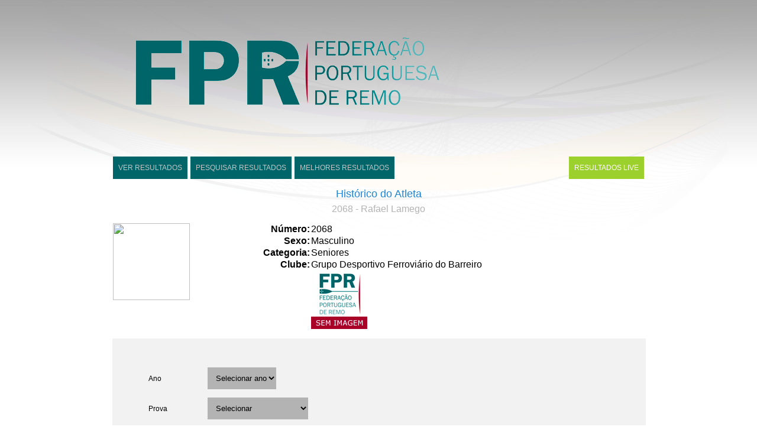

--- FILE ---
content_type: text/html; charset=UTF-8
request_url: https://resultados.fpremo.pt/index.php?verhistorico&atleta=2068&nome=%20Rafael%20Lamego
body_size: 5428
content:















<html>
    <head>
        <script src="js/jquery-1.7.2.js"></script>
        <script src="js/jquery.form.js"></script>
        <script src="js/jquery.print.js"></script>
        <script src="js/provas.js"></script> 
        <script src="js/embarcacoes.js"></script>
        <script src="js/searchresults.js"></script>
        <script>
  (function(i,s,o,g,r,a,m){i['GoogleAnalyticsObject']=r;i[r]=i[r]||function(){
  (i[r].q=i[r].q||[]).push(arguments)},i[r].l=1*new Date();a=s.createElement(o),
  m=s.getElementsByTagName(o)[0];a.async=1;a.src=g;m.parentNode.insertBefore(a,m)
  })(window,document,'script','//www.google-analytics.com/analytics.js','ga');

  ga('create', 'UA-10629243-48', 'auto');
  ga('send', 'pageview');

</script>
        <link rel="stylesheet" type="text/css" href="css/style.css?v=3" media="screen">
        <link rel="stylesheet" type="text/css" href="css/print.css" media="print">
		<link rel="stylesheet" href="js/jquery.fancybox.css" type="text/css" media="screen" />
        <title>RESULTADOS FPR</title>
    </head>
    <body>
        <div class="topo">
        <center><div id="img_topo1"></div>
        <div id="img_topo2"></div>
        </center>
        </div>
        <div class="wrapper" >
            <header>
                
                <div class="menu">
                    <ul>
                       
                        <li class="others"><a href="index.php?provas" title="Ir para lista de provas">VER RESULTADOS</a></li>
                        <li class=" meio others"><a href="index.php?searchresults" title="Pesquisar lista de provas">PESQUISAR RESULTADOS</a></li>
                        <li class=" meio others"><a href="index.php?searchtimes" title="Melhores tempos">MELHORES RESULTADOS</a></li>
                        
                        <li class=" live_res others_live"><a href="index.php?live" title="Ir para lista de resultados live">RESULTADOS LIVE</a></li>
                        
                    </ul>
                </div>
            </header>
            <div class="content">


<div class="titulo_pagina">
        <h1>Histórico do Atleta</h1><br/>
        <h2>2068 -  Rafael Lamego</h2>
        <br/>
       
	
    <table width="100%" cellspacing="2">
    <tr>
    <td align="right" valign="top" width="130">
    <div class="foto"> 
	<a href="#"><span></span><img width="130" src="http://provas.fpremo.pt/Fotos/Agentes/2068.jpg" class="img_nofoto"/></a>
    </div>
    </td>
    <td align="left" width="90%" valign="top">
    <table width="100%" border="0">
    <tr>
    <td align="right" width="200">
    <b>N&uacute;mero:</b>
    </td>
    <td align="left">
    2068
    </td>
    </tr> <tr>
    <td align="right" width="200">
    <b>Sexo:</b>
    </td>
    <td align="left">
    Masculino </td>
    </tr>
 <tr>
    <td align="right" width="130">
    <b>Categoria:</b>
    </td>
    <td align="left" > Seniores</td>
    </tr>
    
    <tr>
    <td valign="top" align="right" width="130">
    <b>Clube:</b>
    </td>
    <td valign="top" align="left">Grupo Desportivo Ferroviário do Barreiro<div class="foto_dadosBio">
<img  align="top" border="0" src="http://provas.fpremo.pt/Fotos/Clubes/C20.jpg" class="img_nologo"/>
    </div>
    </td>
    </tr>
    </table>
    
    </td>
    </tr>
    </table><br/>     </div>

<form action="" method="post" name="form_search" id="form_search">
    <input name="page" value="verhistorico" type="hidden">
<div id="lista_de_filtros"> 
        <div class="opcoes_search_time espaco_topo"></div><br/>
        <div class="opcoes_search_time" id="opcao_ano"><label>Ano</label><select name="ano" id="ano" onchange="sumbit_form_search();"><option value="">Selecionar ano</option><option value='2023'>2023</option><option value='2022'>2022</option><option value='2020'>2020</option><option value='2019'>2019</option><option value='2018'>2018</option><option value='2017'>2017</option><option value='2016'>2016</option><option value='2015'>2015</option><option value='2014'>2014</option></select></div><br/>
        <!--<div class="opcoes_search_time" id="opcao_especialidade"><label>Especialidade</label><select id='especialidades' name='especialidades' onchange='sumbit_form_search();'> <option value=''>Selecionar especialidade</option><option value='' selected></option></select></div><br/>-->
        <div class="opcoes_search_time" id="opcao_tipo_prova_time"><label>Prova</label><select name="tipoprovas" id="tipoprovas" onchange="sumbit_form_search();">
            <option value="">Selecionar</option><option value='Campeonato'>Campeonato</option><option value='Campeonato%Velocidade'>Campeonato Velocidade</option><option value='Campeonato%Yole'>Campeonato Yole</option><option value='Campeonato%Fundo'>Campeonato Fundo</option><option value='Taça'>Ta&ccedil;a</option><option value='Testes%Avaliações'>Testes/Avaliações</option><option value='Outros'>Outros</option></select></div><br/>
        <div class="opcoes_search_time" id="opcao_categoria"><label>Embarca&ccedil;&atilde;o</label><select id='categoria' name='categoria' onchange='sumbit_form_search();'> <option value=''>Selecionar</option><option value='1x'>1x</option><option value='2-'>2-</option><option value='2x'>2x</option><option value='4+'>4+</option><option value='4-'>4-</option><option value='4x'>4x</option><option value='8+'>8+</option><option value='C1x'>C1x</option><option value='C2x'>C2x</option><option value='C4X+'>C4X+</option><option value='Y2X'>Y2X</option><option value='Y4+'>Y4+</option><option value='Y4x+'>Y4x+</option><option value='Y8+'>Y8+</option></select></div>


        <div class="clear"></div>
    </div>

    <div id="filtros_restantes">
        
        <label>Posi&ccedil;&atildeo</label>
        <input name="posicao" id="posicao" type="text" value="" placeholder="ex: 1 ou 1-3"/>

    </div>
    <div class="reset_form">Limpar filtros</div>
    <input type="submit" value="Pesquisar" id="submit_btn" name="submit_btn"/>

    <div class="clear" id="reset_paginacao">

    </div>
    

<!--    <a class="seehistory" href="index.php?verhistoricointernational&atleta=2068&nome= Rafael Lamego">Ver histórico internacional</a>-->

    <div class="clear" id="reset_paginacao">

        <input type="hidden" id="atleta" name="atleta" value="2068" />
        <input type="hidden" id="nome" name="nome" value=" Rafael Lamego" />
        <div class="div_paginacao_historico">
            <label>Página </label><select name="paginacao" id="paginacao" onchange="sumbit_form_search_pagina();"> 
                <option value="1">1</option>            </select>
             <span class="spantotalresultados"> Tem 26 resultados no total</span>
        </div>
    </div>
</form> 
<div id="medalheiro">
    
    
        <table style=" font-size:12px;background: #fff;">
<tbody><tr style="  color: #fff;
  background-color: #6B6B6B;
  text-transform: uppercase;
  font-weight: normal;
  text-align:center;">
  <th style="padding:5px 5px;"><img src="https://resultados.fpremo.pt/img/gold.png" width="20px;"> </th>
  <th style="padding:5px 5px;"><img src="https://resultados.fpremo.pt/img/silver.png" width="20px;"></th>
  <th style="padding:5px 5px;"><img src="https://resultados.fpremo.pt/img/bronze.png" width="20px;"></th>
  <th style="padding:5px 5px;">Total</th></tr>
<tr align="left" valign="center" style="border-bottom: 1px solid rgb(190, 190, 190); font-size:12px; text-align:center;">
<td style="padding:0px 5px; ">4</td>
<td style="padding:0px 5px; ">1</td>
<td style="padding:0px 5px; ">4</td>
<td style="padding:0px 5px; background-color:rgb(224, 224, 224);">9</td>
</tr>

</tbody></table></div>
<div class="tabela_regatas">
     <div class="tabela_embarcacoes tabelas_search div_prova_">
                                            <table>
                                            <thead>
                                            <th colspan="4" class="th_left">
                                                2017, 
                                                Taça de Portugal 2017, Mondego - Coimbra - 4x Absolutos Masculinos Final A 12:40:00
                                                                                                
                                            </th>

                                           

                                            <th class="th_right">
                                                500 m</th>
                                            </th>
                                            </thead>
                                            <tbody><tr class="impar_tr"><td width="15%">1</td><td width="15%">2863<br/>2582<br/>2279<br/>2068<br/></td><td width="40%"><a class="link_atleta" href="index.php?verhistorico&atleta=2863&nome=Tiago Castanheira ">Tiago Castanheira </a><br/><a class="link_atleta" href="index.php?verhistorico&atleta=2582&nome= Carlos Almeida de Oliveira "> Carlos Almeida de Oliveira </a><br/><a class="link_atleta" href="index.php?verhistorico&atleta=2279&nome= Renato Galhós "> Renato Galhós </a><br/><a class="link_atleta" href="index.php?verhistorico&atleta=2068&nome= Rafael Lamego"> Rafael Lamego</a><br/></td><td width="15%"><a class="link_clube" href="index.php?verhistoricoclube&clube=20">Ferr. Barreiro</a></td><td width="15%">00:01:29.260</td></tr>
        </tbody>
    </table></div> <div class="tabela_embarcacoes tabelas_search div_prova_">
                                            <table>
                                            <thead>
                                            <th colspan="4" class="th_left">
                                                2015, 
                                                Campeonato Nacional Velocidade em Shell, ,CAR Montemor-o-Velho - 2015 - 2x Juvenis Masculinos Final A 19:05:00
                                                                                                
                                            </th>

                                           

                                            <th class="th_right">
                                                1500 m</th>
                                            </th>
                                            </thead>
                                            <tbody><tr class="par_tr"><td width="15%">1</td><td width="15%">2068<br/>2279<br/></td><td width="40%"><a class="link_atleta" href="index.php?verhistorico&atleta=2068&nome=Rafael Lamego ">Rafael Lamego </a><br/><a class="link_atleta" href="index.php?verhistorico&atleta=2279&nome= Renato Galhós"> Renato Galhós</a><br/></td><td width="15%"><a class="link_clube" href="index.php?verhistoricoclube&clube=20">Ferr. Barreiro</a></td><td width="15%">00:05:29.212</td></tr>
        </tbody>
    </table></div> <div class="tabela_embarcacoes tabelas_search div_prova_">
                                            <table>
                                            <thead>
                                            <th colspan="4" class="th_left">
                                                2017, 
                                                Campeonato Nacional de Velocidade 2017, Montemor-o-Velho [V03] - 2x Júniores Masculinos Final A 13:35:00
                                                                                                
                                            </th>

                                           

                                            <th class="th_right">
                                                2000 m</th>
                                            </th>
                                            </thead>
                                            <tbody><tr class="impar_tr"><td width="15%">1</td><td width="15%">2068<br/>2279<br/></td><td width="40%"><a class="link_atleta" href="index.php?verhistorico&atleta=2068&nome=Rafael Lamego ">Rafael Lamego </a><br/><a class="link_atleta" href="index.php?verhistorico&atleta=2279&nome= Renato Galhós"> Renato Galhós</a><br/></td><td width="15%"><a class="link_clube" href="index.php?verhistoricoclube&clube=20">Ferr. Barreiro</a></td><td width="15%">00:06:51.008</td></tr>
        </tbody>
    </table></div> <div class="tabela_embarcacoes tabelas_search div_prova_">
                                            <table>
                                            <thead>
                                            <th colspan="4" class="th_left">
                                                2017, 
                                                XXXVII Regata Internacional de Gondomar, Melres - Gondomar - 2x Absolutos Masculinos Final A 16:40:00
                                                                                                
                                            </th>

                                           

                                            <th class="th_right">
                                                2000 m</th>
                                            </th>
                                            </thead>
                                            <tbody><tr class="par_tr"><td width="15%">3</td><td width="15%">2279<br/>2068<br/></td><td width="40%"><a class="link_atleta" href="index.php?verhistorico&atleta=2279&nome=Renato Galhós ">Renato Galhós </a><br/><a class="link_atleta" href="index.php?verhistorico&atleta=2068&nome= Rafael Lamego"> Rafael Lamego</a><br/></td><td width="15%"><a class="link_clube" href="index.php?verhistoricoclube&clube=20">Ferr. Barreiro</a></td><td width="15%">00:07:02.330</td></tr>
        </tbody>
    </table></div> <div class="tabela_embarcacoes tabelas_search div_prova_">
                                            <table>
                                            <thead>
                                            <th colspan="4" class="th_left">
                                                2016, 
                                                Regata e Campeonato Nacional Velocidade em Shell , , Montemor-o-Velho - 2016 - 2x Júniores Masculinos Final A 14:10:00
                                                                                                
                                            </th>

                                           

                                            <th class="th_right">
                                                2000 m</th>
                                            </th>
                                            </thead>
                                            <tbody><tr class="impar_tr"><td width="15%">1</td><td width="15%">2068<br/>2279<br/></td><td width="40%"><a class="link_atleta" href="index.php?verhistorico&atleta=2068&nome=Rafael Lamego ">Rafael Lamego </a><br/><a class="link_atleta" href="index.php?verhistorico&atleta=2279&nome= Renato Galhós"> Renato Galhós</a><br/></td><td width="15%"><a class="link_clube" href="index.php?verhistoricoclube&clube=20">Ferr. Barreiro</a></td><td width="15%">00:07:56.676</td></tr>
        </tbody>
    </table></div> <div class="tabela_embarcacoes tabelas_search div_prova_">
                                            <table>
                                            <thead>
                                            <th colspan="4" class="th_left">
                                                2014, 
                                                Regatas Nacionais de Velocidade, ,CAR Montemor-o-Velho - 2014 - 2x Juvenis Masculinos 1ª Eliminatória 10:20:00
                                                                                                
                                            </th>

                                           

                                            <th class="th_right">
                                                1500 m</th>
                                            </th>
                                            </thead>
                                            <tbody><tr class="par_tr"><td width="15%">4</td><td width="15%">2068<br/>2946<br/></td><td width="40%"><a class="link_atleta" href="index.php?verhistorico&atleta=2068&nome=Rafael Lamego ">Rafael Lamego </a><br/><a class="link_atleta" href="index.php?verhistorico&atleta=2946&nome= João Miguel Gonçalves"> João Miguel Gonçalves</a><br/></td><td width="15%"><a class="link_clube" href="index.php?verhistoricoclube&clube=20">GDFBarreiro</a></td><td width="15%">00:06:11.248</td></tr>
        </tbody>
    </table></div> <div class="tabela_embarcacoes tabelas_search div_prova_">
                                            <table>
                                            <thead>
                                            <th colspan="4" class="th_left">
                                                2015, 
                                                Campeonato Nacional Velocidade em Shell, ,CAR Montemor-o-Velho - 2015 - 2x Juvenis Masculinos 1ª Eliminatória 14:50:00
                                                                                                
                                            </th>

                                           

                                            <th class="th_right">
                                                1500 m</th>
                                            </th>
                                            </thead>
                                            <tbody><tr class="impar_tr"><td width="15%">1</td><td width="15%">2068<br/>2279<br/></td><td width="40%"><a class="link_atleta" href="index.php?verhistorico&atleta=2068&nome=Rafael Lamego ">Rafael Lamego </a><br/><a class="link_atleta" href="index.php?verhistorico&atleta=2279&nome= Renato Galhós"> Renato Galhós</a><br/></td><td width="15%"><a class="link_clube" href="index.php?verhistoricoclube&clube=20">Ferr. Barreiro</a></td><td width="15%">00:06:12.716</td></tr>
        </tbody>
    </table></div> <div class="tabela_embarcacoes tabelas_search div_prova_">
                                            <table>
                                            <thead>
                                            <th colspan="4" class="th_left">
                                                2017, 
                                                XXXVII Regata Internacional de Gondomar, Melres - Gondomar - 2x Absolutos Masculinos 1ª Eliminatória 10:00:00
                                                                                                
                                            </th>

                                           

                                            <th class="th_right">
                                                2000 m</th>
                                            </th>
                                            </thead>
                                            <tbody><tr class="par_tr"><td width="15%">1</td><td width="15%">2279<br/>2068<br/></td><td width="40%"><a class="link_atleta" href="index.php?verhistorico&atleta=2279&nome=Renato Galhós ">Renato Galhós </a><br/><a class="link_atleta" href="index.php?verhistorico&atleta=2068&nome= Rafael Lamego"> Rafael Lamego</a><br/></td><td width="15%"><a class="link_clube" href="index.php?verhistoricoclube&clube=20">Ferr. Barreiro</a></td><td width="15%">00:07:02.520</td></tr>
        </tbody>
    </table></div> <div class="tabela_embarcacoes tabelas_search div_prova_">
                                            <table>
                                            <thead>
                                            <th colspan="4" class="th_left">
                                                2017, 
                                                Campeonato Nacional de Velocidade 2017, Montemor-o-Velho [V03] - 2x Júniores Masculinos 1ª Eliminatória 09:00:00
                                                                                                
                                            </th>

                                           

                                            <th class="th_right">
                                                2000 m</th>
                                            </th>
                                            </thead>
                                            <tbody><tr class="impar_tr"><td width="15%">2</td><td width="15%">2068<br/>2279<br/></td><td width="40%"><a class="link_atleta" href="index.php?verhistorico&atleta=2068&nome=Rafael Lamego ">Rafael Lamego </a><br/><a class="link_atleta" href="index.php?verhistorico&atleta=2279&nome= Renato Galhós"> Renato Galhós</a><br/></td><td width="15%"><a class="link_clube" href="index.php?verhistoricoclube&clube=20">Ferr. Barreiro</a></td><td width="15%">00:07:33.144</td></tr>
        </tbody>
    </table></div> <div class="tabela_embarcacoes tabelas_search div_prova_">
                                            <table>
                                            <thead>
                                            <th colspan="4" class="th_left">
                                                2017, 
                                                12ª Regata Internacional Litocar, Montemor-o-Velho - 2x Absolutos Masculinos 1ª Eliminatória 15:30:00
                                                                                                
                                            </th>

                                           

                                            <th class="th_right">
                                                2000 m</th>
                                            </th>
                                            </thead>
                                            <tbody><tr class="par_tr"><td width="15%">11</td><td width="15%">2279<br/>2068<br/></td><td width="40%"><a class="link_atleta" href="index.php?verhistorico&atleta=2279&nome=Renato Galhós ">Renato Galhós </a><br/><a class="link_atleta" href="index.php?verhistorico&atleta=2068&nome= Rafael Lamego"> Rafael Lamego</a><br/></td><td width="15%"><a class="link_clube" href="index.php?verhistoricoclube&clube=20">Ferr. Barreiro</a></td><td width="15%">00:07:41.392</td></tr>
        </tbody>
    </table></div> <div class="tabela_embarcacoes tabelas_search div_prova_">
                                            <table>
                                            <thead>
                                            <th colspan="4" class="th_left">
                                                2017, 
                                                Taça de Portugal 2017, Mondego - Coimbra - 4x Absolutos Masculinos 2ª Eliminatória 10:35:00
                                                                                                
                                            </th>

                                           

                                            <th class="th_right">
                                                500 m</th>
                                            </th>
                                            </thead>
                                            <tbody><tr class="impar_tr"><td width="15%">3</td><td width="15%">2863<br/>2582<br/>2279<br/>2068<br/></td><td width="40%"><a class="link_atleta" href="index.php?verhistorico&atleta=2863&nome=Tiago Castanheira ">Tiago Castanheira </a><br/><a class="link_atleta" href="index.php?verhistorico&atleta=2582&nome= Carlos Almeida de Oliveira "> Carlos Almeida de Oliveira </a><br/><a class="link_atleta" href="index.php?verhistorico&atleta=2279&nome= Renato Galhós "> Renato Galhós </a><br/><a class="link_atleta" href="index.php?verhistorico&atleta=2068&nome= Rafael Lamego"> Rafael Lamego</a><br/></td><td width="15%"><a class="link_clube" href="index.php?verhistoricoclube&clube=20">Ferr. Barreiro</a></td><td width="15%">00:01:36.910</td></tr>
        </tbody>
    </table></div> <div class="tabela_embarcacoes tabelas_search div_prova_">
                                            <table>
                                            <thead>
                                            <th colspan="4" class="th_left">
                                                2016, 
                                                11ª Regata Internacional Litocar, , Montemor-o-Velho - 2016 - 4x Absolutos Masculinos 2ª Eliminatória 10:35:00
                                                                                                
                                            </th>

                                           

                                            <th class="th_right">
                                                2000 m</th>
                                            </th>
                                            </thead>
                                            <tbody><tr class="par_tr"><td width="15%">10</td><td width="15%">2863<br/>2068<br/>843<br/>849<br/></td><td width="40%"><a class="link_atleta" href="index.php?verhistorico&atleta=2863&nome=Tiago Castanheira ">Tiago Castanheira </a><br/><a class="link_atleta" href="index.php?verhistorico&atleta=2068&nome= Rafael Lamego "> Rafael Lamego </a><br/><a class="link_atleta" href="index.php?verhistorico&atleta=843&nome= Miguel Costa "> Miguel Costa </a><br/><a class="link_atleta" href="index.php?verhistorico&atleta=849&nome= Eduardo Sousa"> Eduardo Sousa</a><br/></td><td width="15%"><a class="link_clube" href="index.php?verhistoricoclube&clube=20">Ferr. Barreiro</a></td><td width="15%">00:07:03.204</td></tr>
        </tbody>
    </table></div> <div class="tabela_embarcacoes tabelas_search div_prova_">
                                            <table>
                                            <thead>
                                            <th colspan="4" class="th_left">
                                                2016, 
                                                Regata e Campeonato Nacional Velocidade em Shell , , Montemor-o-Velho - 2016 - 2x Júniores Masculinos 2ª Eliminatória 09:15:00
                                                                                                
                                            </th>

                                           

                                            <th class="th_right">
                                                2000 m</th>
                                            </th>
                                            </thead>
                                            <tbody><tr class="impar_tr"><td width="15%">1</td><td width="15%">2068<br/>2279<br/></td><td width="40%"><a class="link_atleta" href="index.php?verhistorico&atleta=2068&nome=Rafael Lamego ">Rafael Lamego </a><br/><a class="link_atleta" href="index.php?verhistorico&atleta=2279&nome= Renato Galhós"> Renato Galhós</a><br/></td><td width="15%"><a class="link_clube" href="index.php?verhistoricoclube&clube=20">Ferr. Barreiro</a></td><td width="15%">00:07:24.412</td></tr>
        </tbody>
    </table></div> <div class="tabela_embarcacoes tabelas_search div_prova_">
                                            <table>
                                            <thead>
                                            <th colspan="4" class="th_left">
                                                2016, 
                                                11ª Regata Internacional Litocar, , Montemor-o-Velho - 2016 - 2x Absolutos Masculinos 5ª Eliminatória 17:15:00
                                                                                                
                                            </th>

                                           

                                            <th class="th_right">
                                                2000 m</th>
                                            </th>
                                            </thead>
                                            <tbody><tr class="par_tr"><td width="15%">9</td><td width="15%">2863<br/>2068<br/></td><td width="40%"><a class="link_atleta" href="index.php?verhistorico&atleta=2863&nome=Tiago Castanheira ">Tiago Castanheira </a><br/><a class="link_atleta" href="index.php?verhistorico&atleta=2068&nome= Rafael Lamego"> Rafael Lamego</a><br/></td><td width="15%"><a class="link_clube" href="index.php?verhistoricoclube&clube=20">Ferr. Barreiro</a></td><td width="15%">00:07:51.124</td></tr>
        </tbody>
    </table></div> <div class="tabela_embarcacoes tabelas_search div_prova_">
                                            <table>
                                            <thead>
                                            <th colspan="4" class="th_left">
                                                2018, 
                                                Regata Internacional da Barrinha, Praia de Mira - 4x Masculinos -  Heat 1  12:20:00
                                                                                                
                                            </th>

                                           

                                            <th class="th_right">
                                                </th>
                                            </th>
                                            </thead>
                                            <tbody><tr class="impar_tr"><td width="15%">2</td><td width="15%">4361<br/>1875<br/>2279<br/>2068<br/></td><td width="40%"><a class="link_atleta" href="index.php?verhistorico&atleta=4361&nome=Marcelo Munteanu ">Marcelo Munteanu </a><br/><a class="link_atleta" href="index.php?verhistorico&atleta=1875&nome= Luís Matos "> Luís Matos </a><br/><a class="link_atleta" href="index.php?verhistorico&atleta=2279&nome= Renato Galhós "> Renato Galhós </a><br/><a class="link_atleta" href="index.php?verhistorico&atleta=2068&nome= Rafael Lamego"> Rafael Lamego</a><br/></td><td width="15%"><a class="link_clube" href="index.php?verhistoricoclube&clube=20">Ferr. Barreiro</a></td><td width="15%">00:01:34.65</td></tr>
        </tbody>
    </table></div> <div class="tabela_embarcacoes tabelas_search div_prova_">
                                            <table>
                                            <thead>
                                            <th colspan="4" class="th_left">
                                                2017, 
                                                XXXVI RI Queima das Fitas, Mondego - Coimbra - 8+ Absolutos Masculinos -  Heat 2  17:20:00
                                                                                                
                                            </th>

                                           

                                            <th class="th_right">
                                                </th>
                                            </th>
                                            </thead>
                                            <tbody><tr class="par_tr"><td width="15%">11</td><td width="15%">3727<br/>2068<br/>1490<br/>1361<br/>3782<br/>2860<br/>2863<br/>2582<br/>3589<br/></td><td width="40%"><a class="link_atleta" href="index.php?verhistorico&atleta=3727&nome=Carlos Silva Alves ">Carlos Silva Alves </a><br/><a class="link_atleta" href="index.php?verhistorico&atleta=2068&nome= Rafael Lamego "> Rafael Lamego </a><br/><a class="link_atleta" href="index.php?verhistorico&atleta=1490&nome= João Velez "> João Velez </a><br/><a class="link_atleta" href="index.php?verhistorico&atleta=1361&nome= Pedro Antunes"> Pedro Antunes</a><br/><a class="link_atleta" href="index.php?verhistorico&atleta=3782&nome=Orlando Lourenço ">Orlando Lourenço </a><br/><a class="link_atleta" href="index.php?verhistorico&atleta=2860&nome= Silvio Rodrigues "> Silvio Rodrigues </a><br/><a class="link_atleta" href="index.php?verhistorico&atleta=2863&nome= Tiago Castanheira "> Tiago Castanheira </a><br/><a class="link_atleta" href="index.php?verhistorico&atleta=2582&nome= Carlos Almeida de Oliveira"> Carlos Almeida de Oliveira</a><br/><a class="link_atleta" href="index.php?verhistorico&atleta=3589&nome=Gonçalo Goulart">Gonçalo Goulart</a><br/></td><td width="15%"><a class="link_clube" href="index.php?verhistoricoclube&clube=20">Ferr. Barreiro</a></td><td width="15%">00:01:35.01</td></tr>
        </tbody>
    </table></div> <div class="tabela_embarcacoes tabelas_search div_prova_">
                                            <table>
                                            <thead>
                                            <th colspan="4" class="th_left">
                                                2017, 
                                                Regata Pescanova 2017, Praia de Mira - 2x Absolutos Masculinos -  Heat 2  11:48:00
                                                                                                
                                            </th>

                                           

                                            <th class="th_right">
                                                </th>
                                            </th>
                                            </thead>
                                            <tbody><tr class="impar_tr"><td width="15%">3</td><td width="15%">2279<br/>2068<br/></td><td width="40%"><a class="link_atleta" href="index.php?verhistorico&atleta=2279&nome=Renato Galhós ">Renato Galhós </a><br/><a class="link_atleta" href="index.php?verhistorico&atleta=2068&nome= Rafael Lamego"> Rafael Lamego</a><br/></td><td width="15%"><a class="link_clube" href="index.php?verhistoricoclube&clube=20">Ferr. Barreiro</a></td><td width="15%">00:01:37.89</td></tr>
        </tbody>
    </table></div> <div class="tabela_embarcacoes tabelas_search div_prova_">
                                            <table>
                                            <thead>
                                            <th colspan="4" class="th_left">
                                                2018, 
                                                Regata Internacional da Barrinha, Praia de Mira - 2x Masculinos -  Heat 2  11:45:00
                                                                                                
                                            </th>

                                           

                                            <th class="th_right">
                                                </th>
                                            </th>
                                            </thead>
                                            <tbody><tr class="par_tr"><td width="15%">4</td><td width="15%">2279<br/>2068<br/></td><td width="40%"><a class="link_atleta" href="index.php?verhistorico&atleta=2279&nome=Renato Galhós ">Renato Galhós </a><br/><a class="link_atleta" href="index.php?verhistorico&atleta=2068&nome= Rafael Lamego"> Rafael Lamego</a><br/></td><td width="15%"><a class="link_clube" href="index.php?verhistoricoclube&clube=20">Ferr. Barreiro</a></td><td width="15%">00:01:45.24</td></tr>
        </tbody>
    </table></div> <div class="tabela_embarcacoes tabelas_search div_prova_">
                                            <table>
                                            <thead>
                                            <th colspan="4" class="th_left">
                                                2017, 
                                                XXXVI RI Queima das Fitas, Mondego - Coimbra - 2x Absolutos Masculinos -  Heat 1  14:23:00
                                                                                                
                                            </th>

                                           

                                            <th class="th_right">
                                                </th>
                                            </th>
                                            </thead>
                                            <tbody><tr class="impar_tr"><td width="15%">7</td><td width="15%">2279<br/>2068<br/></td><td width="40%"><a class="link_atleta" href="index.php?verhistorico&atleta=2279&nome=Renato Galhós ">Renato Galhós </a><br/><a class="link_atleta" href="index.php?verhistorico&atleta=2068&nome= Rafael Lamego"> Rafael Lamego</a><br/></td><td width="15%"><a class="link_clube" href="index.php?verhistoricoclube&clube=20">Ferr. Barreiro</a></td><td width="15%">00:01:46.59</td></tr>
        </tbody>
    </table></div> <div class="tabela_embarcacoes tabelas_search div_prova_">
                                            <table>
                                            <thead>
                                            <th colspan="4" class="th_left">
                                                2015, 
                                                Regata Internacional Queima das Fitas, , Coimbra - 2015 - 2x Juvenis Masculinos  10:14:00
                                                                                                
                                            </th>

                                           

                                            <th class="th_right">
                                                </th>
                                            </th>
                                            </thead>
                                            <tbody><tr class="par_tr"><td width="15%">7</td><td width="15%">2068<br/>2279<br/></td><td width="40%"><a class="link_atleta" href="index.php?verhistorico&atleta=2068&nome=Rafael Lamego ">Rafael Lamego </a><br/><a class="link_atleta" href="index.php?verhistorico&atleta=2279&nome= Renato Galhós"> Renato Galhós</a><br/></td><td width="15%"><a class="link_clube" href="index.php?verhistoricoclube&clube=20">Ferr. Barreiro</a></td><td width="15%">00:01:52.80</td></tr>
        </tbody>
    </table></div> <div class="tabela_embarcacoes tabelas_search div_prova_">
                                            <table>
                                            <thead>
                                            <th colspan="4" class="th_left">
                                                2017, 
                                                Campeonato Nacional de Yole, Alcântara - Lisboa - Y4+ Séniores Masculinos -  Heat 2  14:35:00
                                                                                                
                                            </th>

                                           

                                            <th class="th_right">
                                                </th>
                                            </th>
                                            </thead>
                                            <tbody><tr class="impar_tr"><td width="15%">8</td><td width="15%">2582<br/>2068<br/>2863<br/>2279<br/>4935<br/></td><td width="40%"><a class="link_atleta" href="index.php?verhistorico&atleta=2582&nome=Carlos Almeida de Oliveira ">Carlos Almeida de Oliveira </a><br/><a class="link_atleta" href="index.php?verhistorico&atleta=2068&nome= Rafael Lamego "> Rafael Lamego </a><br/><a class="link_atleta" href="index.php?verhistorico&atleta=2863&nome= Tiago Castanheira "> Tiago Castanheira </a><br/><a class="link_atleta" href="index.php?verhistorico&atleta=2279&nome= Renato Galhós"> Renato Galhós</a><br/><a class="link_atleta" href="index.php?verhistorico&atleta=4935&nome=Joel Santos">Joel Santos</a><br/></td><td width="15%"><a class="link_clube" href="index.php?verhistoricoclube&clube=20">Ferr. Barreiro</a></td><td width="15%">00:06:15.40</td></tr>
        </tbody>
    </table></div> <div class="tabela_embarcacoes tabelas_search div_prova_">
                                            <table>
                                            <thead>
                                            <th colspan="4" class="th_left">
                                                2015, 
                                                Regata e Campeonato Nacional de Fundo, , Albufeira Maranhão Avis -2015 - JUVM1X Manga 3  14:10:00
                                                                                                
                                            </th>

                                           

                                            <th class="th_right">
                                                3 km</th>
                                            </th>
                                            </thead>
                                            <tbody><tr class="par_tr"><td width="15%">8</td><td width="15%">2068<br/></td><td width="40%"><a class="link_atleta" href="index.php?verhistorico&atleta=2068&nome=Rafael Lamego">Rafael Lamego</a><br/></td><td width="15%"><a class="link_clube" href="index.php?verhistoricoclube&clube=20">Ferr. Barreiro</a></td><td width="15%">00:12:06.74</td></tr>
        </tbody>
    </table></div> <div class="tabela_embarcacoes tabelas_search div_prova_">
                                            <table>
                                            <thead>
                                            <th colspan="4" class="th_left">
                                                2016, 
                                                Regata e Campeonato Nacional de Fundo, Melres, Gondomar - 2016 - 4x Júniores Masculinos  15:30:00
                                                                                                
                                            </th>

                                           

                                            <th class="th_right">
                                                6 km</th>
                                            </th>
                                            </thead>
                                            <tbody><tr class="impar_tr"><td width="15%">3</td><td width="15%">1308<br/>2279<br/>2068<br/>2863<br/></td><td width="40%"><a class="link_atleta" href="index.php?verhistorico&atleta=1308&nome=Rodrigo Silva ">Rodrigo Silva </a><br/><a class="link_atleta" href="index.php?verhistorico&atleta=2279&nome= Renato Galhós "> Renato Galhós </a><br/><a class="link_atleta" href="index.php?verhistorico&atleta=2068&nome= Rafael Lamego "> Rafael Lamego </a><br/><a class="link_atleta" href="index.php?verhistorico&atleta=2863&nome= Tiago Castanheira"> Tiago Castanheira</a><br/></td><td width="15%"><a class="link_clube" href="index.php?verhistoricoclube&clube=0">Misto</a></td><td width="15%">00:18:42.81</td></tr>
        </tbody>
    </table></div> <div class="tabela_embarcacoes tabelas_search div_prova_">
                                            <table>
                                            <thead>
                                            <th colspan="4" class="th_left">
                                                2017, 
                                                Campeonato Nacional de Fundo 2017, Praia Fluvial da Lomba - Melres [V 03] - 2x Júniores Masculinos  15:50:00
                                                                                                
                                            </th>

                                           

                                            <th class="th_right">
                                                </th>
                                            </th>
                                            </thead>
                                            <tbody><tr class="par_tr"><td width="15%">3</td><td width="15%">2068<br/>2279<br/></td><td width="40%"><a class="link_atleta" href="index.php?verhistorico&atleta=2068&nome=Rafael Lamego ">Rafael Lamego </a><br/><a class="link_atleta" href="index.php?verhistorico&atleta=2279&nome= Renato Galhós"> Renato Galhós</a><br/></td><td width="15%"><a class="link_clube" href="index.php?verhistoricoclube&clube=20">Ferr. Barreiro</a></td><td width="15%">00:24:22.83</td></tr>
        </tbody>
    </table></div> <div class="tabela_embarcacoes tabelas_search div_prova_">
                                            <table>
                                            <thead>
                                            <th colspan="4" class="th_left">
                                                2018, 
                                                Campeonato Nacional de Fundo, Lomba, Gondomar - 2x Seniores Masculinos Final A  16:08:00
                                                                                                
                                            </th>

                                           

                                            <th class="th_right">
                                                </th>
                                            </th>
                                            </thead>
                                            <tbody><tr class="impar_tr"><td width="15%">8</td><td width="15%">2279<br/>2068<br/></td><td width="40%"><a class="link_atleta" href="index.php?verhistorico&atleta=2279&nome=Renato Galhós ">Renato Galhós </a><br/><a class="link_atleta" href="index.php?verhistorico&atleta=2068&nome= Rafael Lamego"> Rafael Lamego</a><br/></td><td width="15%"><a class="link_clube" href="index.php?verhistoricoclube&clube=20">Ferr. Barreiro</a></td><td width="15%">00:25:24.49</td></tr>
        </tbody>
    </table></div> <div class="tabela_embarcacoes tabelas_search div_prova_">
                                            <table>
                                            <thead>
                                            <th colspan="4" class="th_left">
                                                2017, 
                                                4ª Etapa Circuito Remo Mar, Barreiro - C2x Absolutos Masculinos -  Heat 1  13:00:00
                                                                                                
                                            </th>

                                           

                                            <th class="th_right">
                                                </th>
                                            </th>
                                            </thead>
                                            <tbody><tr class="par_tr"><td width="15%">13</td><td width="15%">2279<br/>2068<br/></td><td width="40%"><a class="link_atleta" href="index.php?verhistorico&atleta=2279&nome=Renato Galhós ">Renato Galhós </a><br/><a class="link_atleta" href="index.php?verhistorico&atleta=2068&nome= Rafael Lamego"> Rafael Lamego</a><br/></td><td width="15%"><a class="link_clube" href="index.php?verhistoricoclube&clube=20">Ferr. Barreiro</a></td><td width="15%">00:30:16.54</td></tr>
        </tbody>
    </table></div></ul>
<div style="clear:both; float: none;"></div>

<div class="paginas_numeradas">
        
            <span class="spantotalresultados"> Tem 26 resultados no total</span>
        <div class="clear"></div>
        </div>

<script>
    /*PARA SE VERIFICAR SE EXISTE IMAGEM EM OUTRO SERVIDOR*/
    function ImageExist(url)
    {
        var img = new Image();
        img.src = url;
        return img.height != 0;
    }
    function verifica_fotos() {
        $(".img_nofoto").each(function () {



            if (!ImageExist($(this).attr('src')))
            {
                $(this).attr('src', 'http://provas.fpremo.pt/Fotos/Agentes/nofoto.gif');
            }
        });


        $(".img_nologo").each(function () {
            if (!ImageExist($(this).attr('src')))
            {
                $(this).attr('src', 'http://provas.fpremo.pt/Fotos/Clubes/nofoto.png');
            }
        });
    }


    setTimeout(function () {
        verifica_fotos()
    }, 1000);

</script>

</div>

<div class="opcao_imprimir"><img src="img/print.png"></div>
        


</div> <!--FECHAR DIV CONTENT DO TEMPLATE HEADER-->

</div> <!--FECHAR DIV WRAPPER DO TEMPLATE HEADER-->
<div class="wrapper_footer">
    <div class="footer_page">
   Todos os direitos reservados &copy; 2026 Federação Portuguesa de Remo By <a href="http://spotfokus.pt">Spotfokus</a>
</div>
</div>

<script>
    $(document).ready(function(){
        var x=500;
        var excesso=417;
        x=$(window).height()-excesso;
        $('.wrapper').css('min-height',x+'px');
        $(window).resize(function(){
            x=$(window).height()-excesso;
            $('.wrapper').css('min-height',x+'px');
        });
    });
</script>
<script defer src="https://static.cloudflareinsights.com/beacon.min.js/vcd15cbe7772f49c399c6a5babf22c1241717689176015" integrity="sha512-ZpsOmlRQV6y907TI0dKBHq9Md29nnaEIPlkf84rnaERnq6zvWvPUqr2ft8M1aS28oN72PdrCzSjY4U6VaAw1EQ==" data-cf-beacon='{"version":"2024.11.0","token":"8a3f751d1900410694ebacef122e0a44","r":1,"server_timing":{"name":{"cfCacheStatus":true,"cfEdge":true,"cfExtPri":true,"cfL4":true,"cfOrigin":true,"cfSpeedBrain":true},"location_startswith":null}}' crossorigin="anonymous"></script>
</body>

</html>


--- FILE ---
content_type: text/plain
request_url: https://www.google-analytics.com/j/collect?v=1&_v=j102&a=45338869&t=pageview&_s=1&dl=https%3A%2F%2Fresultados.fpremo.pt%2Findex.php%3Fverhistorico%26atleta%3D2068%26nome%3D%2520Rafael%2520Lamego&ul=en-us%40posix&dt=RESULTADOS%20FPR&sr=1280x720&vp=1280x720&_u=IEBAAEABAAAAACAAI~&jid=219994614&gjid=1820075207&cid=73681134.1768624685&tid=UA-10629243-48&_gid=2092715256.1768624685&_r=1&_slc=1&z=1257093784
body_size: -452
content:
2,cG-CEBWW9PEQX

--- FILE ---
content_type: application/javascript
request_url: https://resultados.fpremo.pt/js/provas.js
body_size: 441
content:


function get_provas(obj)
{

    var ano=$('#ano').val();
    var especialidade=$('#especialidade').val();
  // alert('dsds');
    if($(obj).attr('id')=="especialidade"){
        document.location.href="index.php?provas&ano="+ano+"&especialidade="+especialidade;
        //document.location.href="/index.php?provas&especialidade="+especialidade;
   
    }else{
        document.location.href="index.php?provas&ano="+ano;
    }
    
/* var  ajaxurl="http://localhost:8888/consultasFPC/index.php"
    $.ajax({
							type: "GET",
							url: ajaxurl,
                                                        data: "provas_assinc&ano="+ano+"&especialidade="+especialidade,
							success: function(resposta){
								$('.tabela_provas').html(resposta);
							}
						});*/
}

$(document).ready(function(){
    //get_provas($('#especialidade'))
  

});



--- FILE ---
content_type: application/javascript
request_url: https://resultados.fpremo.pt/js/embarcacoes.js
body_size: -131
content:


$(document).ready(function(){
    
   var pathname = window.location.pathname;
       pathname +='?'+window.location.search.substring(1);

    //$('.opcao_imprimir').printPage({url:pathname});    
    $('.opcao_imprimir').click(function(){window.print()});
    

});


